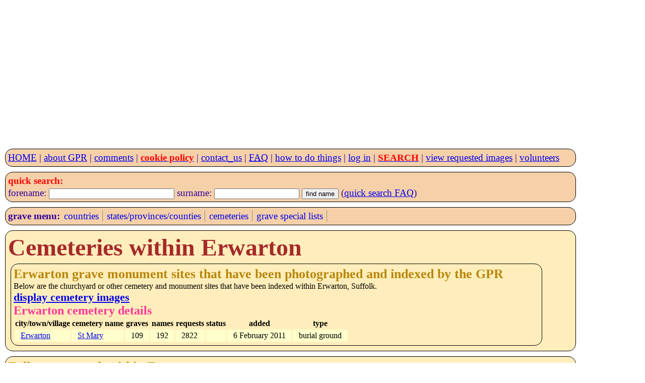

--- FILE ---
content_type: text/html; charset=UTF-8
request_url: https://www.gravestonephotos.com/public/location.php?location=2490
body_size: 1944
content:
<!DOCTYPE HTML>
<html lang="en-GB">
<head>

<meta charset="UTF-8">
<meta name="viewport" content="width=device-width, initial-scale=1, minimum-scale=1">

<link rel="stylesheet" href="../css/gpr.css" type="text/css"><link rel="stylesheet" media="screen and (max-width: 349px)"                          href="../css/layout300.css" type="text/css"><link rel="stylesheet" media="screen and (min-width: 350px) and (max-width: 399px)"   href="../css/layout350.css" type="text/css"><link rel="stylesheet" media="screen and (min-width: 400px) and (max-width: 499px)"   href="../css/layout400.css" type="text/css"><link rel="stylesheet" media="screen and (min-width: 500px) and (max-width: 599px)"   href="../css/layout500.css" type="text/css"><link rel="stylesheet" media="screen and (min-width: 600px) and (max-width: 699px)"   href="../css/layout600.css" type="text/css"><link rel="stylesheet" media="screen and (min-width: 700px) and (max-width: 799px)"   href="../css/layout700.css" type="text/css"><link rel="stylesheet" media="screen and (min-width: 800px) and (max-width: 899px)"   href="../css/layout800.css" type="text/css"><link rel="stylesheet" media="screen and (min-width: 900px) and (max-width: 999px)"   href="../css/layout900.css" type="text/css"><link rel="stylesheet" media="screen and (min-width: 1000px) and (max-width: 1099px)" href="../css/layout1000.css" type="text/css"><link rel="stylesheet" media="screen and (min-width: 1100px) and (max-width: 1199px)" href="../css/layout1100.css" type="text/css"><link rel="stylesheet" media="screen and (min-width: 1200px) and (max-width: 1299px)" href="../css/layout1200.css" type="text/css"><link rel="stylesheet" media="screen and (min-width: 1300px) and (max-width: 1399px)" href="../css/layout1300.css" type="text/css"><link rel="stylesheet" media="screen and (min-width: 1400px)"                         href="../css/layout1400.css" type="text/css">
 <meta name="google-site-verification" content="ov_QfItRmmlz5OVXyzHgo-T5JukWz20k2UX73rplkFE">
 <meta name="author" content="Charles Sale">
 <meta name="revisit-after" content="30">
 <meta name="robots" content="index,follow">
 <meta name="rating" content="General">

 <!--
<script async src="//pagead2.googlesyndication.com/pagead/js/adsbygoogle.js"></script>
<script>
     (adsbygoogle = window.adsbygoogle || []).push({
          google_ad_client: "ca-pub-0126019864885579",
          enable_page_level_ads: true
     });
 -->
     <script async src="https://pagead2.googlesyndication.com/pagead/js/adsbygoogle.js?client=ca-pub-0126019864885579"
     crossorigin="anonymous"></script>
<!-- GPR 4 -->
<ins class="adsbygoogle"
     style="display:block"
     data-ad-client="ca-pub-0126019864885579"
     data-ad-slot="6989591450"
     data-ad-format="auto"></ins>
<script>
     (adsbygoogle = window.adsbygoogle || []).push({});
</script><meta name="description" content="Grave monuments within Erwarton cemeteries (Suffolk, ) indexed by Gravestone Photographic Resource Project"><meta name="keywords" content="Erwarton,Suffolk,England,grave monuments"><title>Grave monuments within Erwarton cemeteries (Suffolk, England) indexed by Gravestone Photographic Resource Project</title></head>
<body>
<script>
  (function(i,s,o,g,r,a,m){i['GoogleAnalyticsObject']=r;i[r]=i[r]||function(){
  (i[r].q=i[r].q||[]).push(arguments)},i[r].l=1*new Date();a=s.createElement(o),
  m=s.getElementsByTagName(o)[0];a.async=1;a.src=g;m.parentNode.insertBefore(a,m)
  })(window,document,'script','https://www.google-analytics.com/analytics.js','ga');

  ga('create', 'UA-83291889-1', 'auto');
  ga('send', 'pageview');
</script>
 <header>
  <nav class="menu">
   <div class="menubox">

<a href="../index.php">HOME</a> | <a href="../faq/project.php">about GPR</a> | <a href="../comments/comments.php">comments</a> | <a href="../information/cookies.php"><strong class="red">cookie policy</strong></a> | <a href="../information/contact.php">contact_us</a> | <a href="../faq/index.php"><abbr title="Frequently Asked Questions">FAQ</abbr></a> | <a href="../howto/index.php">how to do things</a> | <a href="../private/index.php">log in</a> | <a href="../search/searchlist.php"><strong class="red">SEARCH</strong></a> | <a href="../requestee/viewimages.php">view requested images</a> | <a href="../volunteers/index.php">volunteers</a>   </div>
  </nav>
<nav class="menu">
 <div class="menubox">
  <form name="namesearch" action="../search/fullnamesearch.php" method="post">
    <strong class="red">quick search:</strong><br>
    forename: <input type="text" name="forename" size="29">
    surname: <input type="text" name="surname" size="19">
    <input type="hidden" name="search" value="Full name">
    <input type="hidden" name="exactforename" value="no">
    <input type="hidden" name="exactsurname" value="yes">
    <input type="submit" value="find name">
    (<a href="../faq/quicksearch.php">quick search FAQ</a>)
  </form>
 </div>
</nav>
</header><nav class="menu">
 <div class="menubox">
  <strong>grave menu:</strong>
  <ul>
<li><a href="../public/countries.php">countries</a></li>
<li><a href="../public/arealist.php">states/provinces/counties</a></li>
<li><a href="../public/cemeteries.php">cemeteries</a></li>
<li><a href="../public/attributes.php">grave special lists</a>
  </ul>
 </div>
</nav>
<div id="content"><div class="box"><h1>Cemeteries within Erwarton</h1><div class="box"><h2>Erwarton grave monument sites that have been photographed and indexed by the GPR</h2>Below are the churchyard or other cemetery and monument sites that have been indexed within Erwarton, Suffolk.<h4><a href="location.php?location=2490&amp;show=y">display cemetery images</a></h4><h3>Erwarton cemetery details</h3><table><tr><th>city/town/village</th><th>cemetery name</th><th class="s500">graves</th><th class="s600">names</th><th class="s600">requests</th><th class="s700">status</th><th class="s800">added</th><th class="s900">type</th></tr><tr><td><a href="cemetery.php?cemetery=896">Erwarton</a></td><td><a href="cemetery.php?cemetery=896">St Mary</a></td><td class="s500">109</td><td class="s600">192</td><td class="s600">2822</td><td class="s700"></td><td class="s800">6 February 2011</td><td class="s900">burial ground</td></tr></table></div></div></div>
  <div class="box">
   <h2 id="fullname">Full name search within Erwarton</h2>
  <div class="box">
   <form name="namesearch" action="../search/fullnamesearch.php" method="get">
    <p>
        <b>forename</b> <input name="forename" size="25" tabindex="0" autofocus>
        <br>exact forename:
        <input type="radio" name="exactforename" value="yes">yes
        <input type="radio" name="exactforename" value="no" checked="checked">no
    </p>
    <p>
        <b>surname</b> <input name="surname" size="25">
        <br>exact surname:
        <input type="radio" name="exactsurname" value="yes">yes
        <input type="radio" name="exactsurname" value="no" checked="checked">no
    </p>
    <input type="hidden" name="search" value="Full name">
    <input type="hidden" name="location" value="2490">
    <input type="submit" value="find name">
   </form>
  </div>
  </div>
  <div class="box">
   <h4>Gravestone Photographic Resource (<abbr title="Gravestone Photographic Resource">GPR</abbr>)</h4>
   An international directory of grave, tomb, war and other death memorials.
  </div>
<br />
<nav class="menu">
 <div class="menubox">
<a href="../index.php">HOME</a> | <a href="../information/about.php">about</a> | <a href="../comments/comments.php">comments</a> | <a href="../information/cookies.php"><strong class="red">cookie policy</strong></a> | <a href="../information/contact.php">contact_us</a> | <a href="../faq/index.php"><abbr title="Frequently Asked Questions">FAQ</abbr></a> | <a href="../howto/index.php">how to do things</a> | <a href="../search/searchlist.php"><strong class="red">SEARCH</strong></a> | <a href="../requestee/viewimages.php">view images</a> | <a href="../volunteers/index.php">volunteers</a> </div >
</nav>

<div class="box">
 <div class="left">&copy; copyright Gravestone Photographic Resource 1998 - 2025</div>
 <p class="red">Running <a href="../faq/charge.php">free of charge</a> for <b>28 years!</b></p>
</div>
</body>
</html>


--- FILE ---
content_type: text/html; charset=utf-8
request_url: https://www.google.com/recaptcha/api2/aframe
body_size: 267
content:
<!DOCTYPE HTML><html><head><meta http-equiv="content-type" content="text/html; charset=UTF-8"></head><body><script nonce="D-bPK8vMe2d-BR9QccfDEw">/** Anti-fraud and anti-abuse applications only. See google.com/recaptcha */ try{var clients={'sodar':'https://pagead2.googlesyndication.com/pagead/sodar?'};window.addEventListener("message",function(a){try{if(a.source===window.parent){var b=JSON.parse(a.data);var c=clients[b['id']];if(c){var d=document.createElement('img');d.src=c+b['params']+'&rc='+(localStorage.getItem("rc::a")?sessionStorage.getItem("rc::b"):"");window.document.body.appendChild(d);sessionStorage.setItem("rc::e",parseInt(sessionStorage.getItem("rc::e")||0)+1);localStorage.setItem("rc::h",'1769461811258');}}}catch(b){}});window.parent.postMessage("_grecaptcha_ready", "*");}catch(b){}</script></body></html>

--- FILE ---
content_type: text/css
request_url: https://www.gravestonephotos.com/css/layout300.css
body_size: 113
content:
.head-content {
 margin-left: 10px;
 text-align: left;
 }

 a {
  font-size:110%;
 }

body {
  width: 280px;
}

div.block {
 padding-left: 5px;
 padding-right: 5px;
}

h1 {
 font-size: 300%;
}

html {
  width: 290px;
}

li {
  font-size: 110%;
  margin: 4px;
  padding: 4px;
}

ol {
  line-height:130%;
}

ul {
  line-height:130%;
}

.s300 {display: none;}
.s350 {display: none;}
.s400 {display: none;}
.s500 {display: none;}
.s600 {display: none;}
.s700 {display: none;}
.s800 {display: none;}
.s900 {display: none;}
.s1000 {display: none;}
.s1100 {display: none;}
.s1200 {display: none;}
.s1300 {display: none;}
.s1400 {display: none;}
.s1800 {display: none;}

